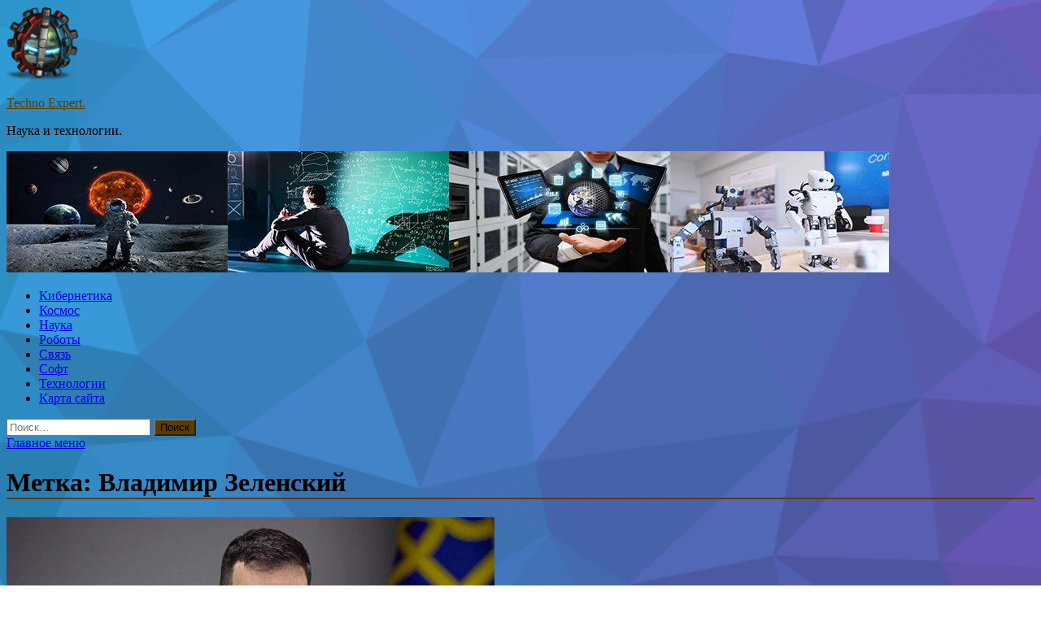

--- FILE ---
content_type: text/html; charset=UTF-8
request_url: http://lahta-expert.ru/tag/vladimir-zelenskij
body_size: 60420
content:
<!DOCTYPE html>
<html lang="ru-RU">
<head>
<meta charset="UTF-8">
<meta name="viewport" content="width=device-width, initial-scale=1">
<link rel="profile" href="http://gmpg.org/xfn/11">

<title>Владимир Зеленский &#8212; Techno Expert.</title>
<meta name='robots' content='max-image-preview:large' />
<link rel='dns-prefetch' href='//fonts.googleapis.com' />
<style id='wp-img-auto-sizes-contain-inline-css' type='text/css'>
img:is([sizes=auto i],[sizes^="auto," i]){contain-intrinsic-size:3000px 1500px}
/*# sourceURL=wp-img-auto-sizes-contain-inline-css */
</style>
<style id='wp-block-library-inline-css' type='text/css'>
:root{--wp-block-synced-color:#7a00df;--wp-block-synced-color--rgb:122,0,223;--wp-bound-block-color:var(--wp-block-synced-color);--wp-editor-canvas-background:#ddd;--wp-admin-theme-color:#007cba;--wp-admin-theme-color--rgb:0,124,186;--wp-admin-theme-color-darker-10:#006ba1;--wp-admin-theme-color-darker-10--rgb:0,107,160.5;--wp-admin-theme-color-darker-20:#005a87;--wp-admin-theme-color-darker-20--rgb:0,90,135;--wp-admin-border-width-focus:2px}@media (min-resolution:192dpi){:root{--wp-admin-border-width-focus:1.5px}}.wp-element-button{cursor:pointer}:root .has-very-light-gray-background-color{background-color:#eee}:root .has-very-dark-gray-background-color{background-color:#313131}:root .has-very-light-gray-color{color:#eee}:root .has-very-dark-gray-color{color:#313131}:root .has-vivid-green-cyan-to-vivid-cyan-blue-gradient-background{background:linear-gradient(135deg,#00d084,#0693e3)}:root .has-purple-crush-gradient-background{background:linear-gradient(135deg,#34e2e4,#4721fb 50%,#ab1dfe)}:root .has-hazy-dawn-gradient-background{background:linear-gradient(135deg,#faaca8,#dad0ec)}:root .has-subdued-olive-gradient-background{background:linear-gradient(135deg,#fafae1,#67a671)}:root .has-atomic-cream-gradient-background{background:linear-gradient(135deg,#fdd79a,#004a59)}:root .has-nightshade-gradient-background{background:linear-gradient(135deg,#330968,#31cdcf)}:root .has-midnight-gradient-background{background:linear-gradient(135deg,#020381,#2874fc)}:root{--wp--preset--font-size--normal:16px;--wp--preset--font-size--huge:42px}.has-regular-font-size{font-size:1em}.has-larger-font-size{font-size:2.625em}.has-normal-font-size{font-size:var(--wp--preset--font-size--normal)}.has-huge-font-size{font-size:var(--wp--preset--font-size--huge)}.has-text-align-center{text-align:center}.has-text-align-left{text-align:left}.has-text-align-right{text-align:right}.has-fit-text{white-space:nowrap!important}#end-resizable-editor-section{display:none}.aligncenter{clear:both}.items-justified-left{justify-content:flex-start}.items-justified-center{justify-content:center}.items-justified-right{justify-content:flex-end}.items-justified-space-between{justify-content:space-between}.screen-reader-text{border:0;clip-path:inset(50%);height:1px;margin:-1px;overflow:hidden;padding:0;position:absolute;width:1px;word-wrap:normal!important}.screen-reader-text:focus{background-color:#ddd;clip-path:none;color:#444;display:block;font-size:1em;height:auto;left:5px;line-height:normal;padding:15px 23px 14px;text-decoration:none;top:5px;width:auto;z-index:100000}html :where(.has-border-color){border-style:solid}html :where([style*=border-top-color]){border-top-style:solid}html :where([style*=border-right-color]){border-right-style:solid}html :where([style*=border-bottom-color]){border-bottom-style:solid}html :where([style*=border-left-color]){border-left-style:solid}html :where([style*=border-width]){border-style:solid}html :where([style*=border-top-width]){border-top-style:solid}html :where([style*=border-right-width]){border-right-style:solid}html :where([style*=border-bottom-width]){border-bottom-style:solid}html :where([style*=border-left-width]){border-left-style:solid}html :where(img[class*=wp-image-]){height:auto;max-width:100%}:where(figure){margin:0 0 1em}html :where(.is-position-sticky){--wp-admin--admin-bar--position-offset:var(--wp-admin--admin-bar--height,0px)}@media screen and (max-width:600px){html :where(.is-position-sticky){--wp-admin--admin-bar--position-offset:0px}}

/*# sourceURL=wp-block-library-inline-css */
</style><style id='global-styles-inline-css' type='text/css'>
:root{--wp--preset--aspect-ratio--square: 1;--wp--preset--aspect-ratio--4-3: 4/3;--wp--preset--aspect-ratio--3-4: 3/4;--wp--preset--aspect-ratio--3-2: 3/2;--wp--preset--aspect-ratio--2-3: 2/3;--wp--preset--aspect-ratio--16-9: 16/9;--wp--preset--aspect-ratio--9-16: 9/16;--wp--preset--color--black: #000000;--wp--preset--color--cyan-bluish-gray: #abb8c3;--wp--preset--color--white: #ffffff;--wp--preset--color--pale-pink: #f78da7;--wp--preset--color--vivid-red: #cf2e2e;--wp--preset--color--luminous-vivid-orange: #ff6900;--wp--preset--color--luminous-vivid-amber: #fcb900;--wp--preset--color--light-green-cyan: #7bdcb5;--wp--preset--color--vivid-green-cyan: #00d084;--wp--preset--color--pale-cyan-blue: #8ed1fc;--wp--preset--color--vivid-cyan-blue: #0693e3;--wp--preset--color--vivid-purple: #9b51e0;--wp--preset--gradient--vivid-cyan-blue-to-vivid-purple: linear-gradient(135deg,rgb(6,147,227) 0%,rgb(155,81,224) 100%);--wp--preset--gradient--light-green-cyan-to-vivid-green-cyan: linear-gradient(135deg,rgb(122,220,180) 0%,rgb(0,208,130) 100%);--wp--preset--gradient--luminous-vivid-amber-to-luminous-vivid-orange: linear-gradient(135deg,rgb(252,185,0) 0%,rgb(255,105,0) 100%);--wp--preset--gradient--luminous-vivid-orange-to-vivid-red: linear-gradient(135deg,rgb(255,105,0) 0%,rgb(207,46,46) 100%);--wp--preset--gradient--very-light-gray-to-cyan-bluish-gray: linear-gradient(135deg,rgb(238,238,238) 0%,rgb(169,184,195) 100%);--wp--preset--gradient--cool-to-warm-spectrum: linear-gradient(135deg,rgb(74,234,220) 0%,rgb(151,120,209) 20%,rgb(207,42,186) 40%,rgb(238,44,130) 60%,rgb(251,105,98) 80%,rgb(254,248,76) 100%);--wp--preset--gradient--blush-light-purple: linear-gradient(135deg,rgb(255,206,236) 0%,rgb(152,150,240) 100%);--wp--preset--gradient--blush-bordeaux: linear-gradient(135deg,rgb(254,205,165) 0%,rgb(254,45,45) 50%,rgb(107,0,62) 100%);--wp--preset--gradient--luminous-dusk: linear-gradient(135deg,rgb(255,203,112) 0%,rgb(199,81,192) 50%,rgb(65,88,208) 100%);--wp--preset--gradient--pale-ocean: linear-gradient(135deg,rgb(255,245,203) 0%,rgb(182,227,212) 50%,rgb(51,167,181) 100%);--wp--preset--gradient--electric-grass: linear-gradient(135deg,rgb(202,248,128) 0%,rgb(113,206,126) 100%);--wp--preset--gradient--midnight: linear-gradient(135deg,rgb(2,3,129) 0%,rgb(40,116,252) 100%);--wp--preset--font-size--small: 13px;--wp--preset--font-size--medium: 20px;--wp--preset--font-size--large: 36px;--wp--preset--font-size--x-large: 42px;--wp--preset--spacing--20: 0.44rem;--wp--preset--spacing--30: 0.67rem;--wp--preset--spacing--40: 1rem;--wp--preset--spacing--50: 1.5rem;--wp--preset--spacing--60: 2.25rem;--wp--preset--spacing--70: 3.38rem;--wp--preset--spacing--80: 5.06rem;--wp--preset--shadow--natural: 6px 6px 9px rgba(0, 0, 0, 0.2);--wp--preset--shadow--deep: 12px 12px 50px rgba(0, 0, 0, 0.4);--wp--preset--shadow--sharp: 6px 6px 0px rgba(0, 0, 0, 0.2);--wp--preset--shadow--outlined: 6px 6px 0px -3px rgb(255, 255, 255), 6px 6px rgb(0, 0, 0);--wp--preset--shadow--crisp: 6px 6px 0px rgb(0, 0, 0);}:where(.is-layout-flex){gap: 0.5em;}:where(.is-layout-grid){gap: 0.5em;}body .is-layout-flex{display: flex;}.is-layout-flex{flex-wrap: wrap;align-items: center;}.is-layout-flex > :is(*, div){margin: 0;}body .is-layout-grid{display: grid;}.is-layout-grid > :is(*, div){margin: 0;}:where(.wp-block-columns.is-layout-flex){gap: 2em;}:where(.wp-block-columns.is-layout-grid){gap: 2em;}:where(.wp-block-post-template.is-layout-flex){gap: 1.25em;}:where(.wp-block-post-template.is-layout-grid){gap: 1.25em;}.has-black-color{color: var(--wp--preset--color--black) !important;}.has-cyan-bluish-gray-color{color: var(--wp--preset--color--cyan-bluish-gray) !important;}.has-white-color{color: var(--wp--preset--color--white) !important;}.has-pale-pink-color{color: var(--wp--preset--color--pale-pink) !important;}.has-vivid-red-color{color: var(--wp--preset--color--vivid-red) !important;}.has-luminous-vivid-orange-color{color: var(--wp--preset--color--luminous-vivid-orange) !important;}.has-luminous-vivid-amber-color{color: var(--wp--preset--color--luminous-vivid-amber) !important;}.has-light-green-cyan-color{color: var(--wp--preset--color--light-green-cyan) !important;}.has-vivid-green-cyan-color{color: var(--wp--preset--color--vivid-green-cyan) !important;}.has-pale-cyan-blue-color{color: var(--wp--preset--color--pale-cyan-blue) !important;}.has-vivid-cyan-blue-color{color: var(--wp--preset--color--vivid-cyan-blue) !important;}.has-vivid-purple-color{color: var(--wp--preset--color--vivid-purple) !important;}.has-black-background-color{background-color: var(--wp--preset--color--black) !important;}.has-cyan-bluish-gray-background-color{background-color: var(--wp--preset--color--cyan-bluish-gray) !important;}.has-white-background-color{background-color: var(--wp--preset--color--white) !important;}.has-pale-pink-background-color{background-color: var(--wp--preset--color--pale-pink) !important;}.has-vivid-red-background-color{background-color: var(--wp--preset--color--vivid-red) !important;}.has-luminous-vivid-orange-background-color{background-color: var(--wp--preset--color--luminous-vivid-orange) !important;}.has-luminous-vivid-amber-background-color{background-color: var(--wp--preset--color--luminous-vivid-amber) !important;}.has-light-green-cyan-background-color{background-color: var(--wp--preset--color--light-green-cyan) !important;}.has-vivid-green-cyan-background-color{background-color: var(--wp--preset--color--vivid-green-cyan) !important;}.has-pale-cyan-blue-background-color{background-color: var(--wp--preset--color--pale-cyan-blue) !important;}.has-vivid-cyan-blue-background-color{background-color: var(--wp--preset--color--vivid-cyan-blue) !important;}.has-vivid-purple-background-color{background-color: var(--wp--preset--color--vivid-purple) !important;}.has-black-border-color{border-color: var(--wp--preset--color--black) !important;}.has-cyan-bluish-gray-border-color{border-color: var(--wp--preset--color--cyan-bluish-gray) !important;}.has-white-border-color{border-color: var(--wp--preset--color--white) !important;}.has-pale-pink-border-color{border-color: var(--wp--preset--color--pale-pink) !important;}.has-vivid-red-border-color{border-color: var(--wp--preset--color--vivid-red) !important;}.has-luminous-vivid-orange-border-color{border-color: var(--wp--preset--color--luminous-vivid-orange) !important;}.has-luminous-vivid-amber-border-color{border-color: var(--wp--preset--color--luminous-vivid-amber) !important;}.has-light-green-cyan-border-color{border-color: var(--wp--preset--color--light-green-cyan) !important;}.has-vivid-green-cyan-border-color{border-color: var(--wp--preset--color--vivid-green-cyan) !important;}.has-pale-cyan-blue-border-color{border-color: var(--wp--preset--color--pale-cyan-blue) !important;}.has-vivid-cyan-blue-border-color{border-color: var(--wp--preset--color--vivid-cyan-blue) !important;}.has-vivid-purple-border-color{border-color: var(--wp--preset--color--vivid-purple) !important;}.has-vivid-cyan-blue-to-vivid-purple-gradient-background{background: var(--wp--preset--gradient--vivid-cyan-blue-to-vivid-purple) !important;}.has-light-green-cyan-to-vivid-green-cyan-gradient-background{background: var(--wp--preset--gradient--light-green-cyan-to-vivid-green-cyan) !important;}.has-luminous-vivid-amber-to-luminous-vivid-orange-gradient-background{background: var(--wp--preset--gradient--luminous-vivid-amber-to-luminous-vivid-orange) !important;}.has-luminous-vivid-orange-to-vivid-red-gradient-background{background: var(--wp--preset--gradient--luminous-vivid-orange-to-vivid-red) !important;}.has-very-light-gray-to-cyan-bluish-gray-gradient-background{background: var(--wp--preset--gradient--very-light-gray-to-cyan-bluish-gray) !important;}.has-cool-to-warm-spectrum-gradient-background{background: var(--wp--preset--gradient--cool-to-warm-spectrum) !important;}.has-blush-light-purple-gradient-background{background: var(--wp--preset--gradient--blush-light-purple) !important;}.has-blush-bordeaux-gradient-background{background: var(--wp--preset--gradient--blush-bordeaux) !important;}.has-luminous-dusk-gradient-background{background: var(--wp--preset--gradient--luminous-dusk) !important;}.has-pale-ocean-gradient-background{background: var(--wp--preset--gradient--pale-ocean) !important;}.has-electric-grass-gradient-background{background: var(--wp--preset--gradient--electric-grass) !important;}.has-midnight-gradient-background{background: var(--wp--preset--gradient--midnight) !important;}.has-small-font-size{font-size: var(--wp--preset--font-size--small) !important;}.has-medium-font-size{font-size: var(--wp--preset--font-size--medium) !important;}.has-large-font-size{font-size: var(--wp--preset--font-size--large) !important;}.has-x-large-font-size{font-size: var(--wp--preset--font-size--x-large) !important;}
/*# sourceURL=global-styles-inline-css */
</style>

<style id='classic-theme-styles-inline-css' type='text/css'>
/*! This file is auto-generated */
.wp-block-button__link{color:#fff;background-color:#32373c;border-radius:9999px;box-shadow:none;text-decoration:none;padding:calc(.667em + 2px) calc(1.333em + 2px);font-size:1.125em}.wp-block-file__button{background:#32373c;color:#fff;text-decoration:none}
/*# sourceURL=/wp-includes/css/classic-themes.min.css */
</style>
<link rel='stylesheet' id='hitmag-style-css' href='http://lahta-expert.ru/wp-content/themes/hitmag/style.css' type='text/css' media='all' />
<link rel='stylesheet' id='jquery-flexslider-css' href='http://lahta-expert.ru/wp-content/themes/hitmag/css/flexslider.css' type='text/css' media='screen' />
<link rel='stylesheet' id='jquery-magnific-popup-css' href='http://lahta-expert.ru/wp-content/themes/hitmag/css/magnific-popup.css' type='text/css' media='all' />
<script type="text/javascript" src="http://lahta-expert.ru/wp-includes/js/jquery/jquery.min.js" id="jquery-core-js"></script>
<script type="text/javascript" src="http://lahta-expert.ru/wp-includes/js/jquery/jquery-migrate.min.js" id="jquery-migrate-js"></script>
<script type="text/javascript" id="wp-disable-css-lazy-load-js-extra">
/* <![CDATA[ */
var WpDisableAsyncLinks = {"wp-disable-font-awesome":"http://lahta-expert.ru/wp-content/themes/hitmag/css/font-awesome.min.css","wp-disable-google-fonts":"//fonts.googleapis.com/css?family=Ubuntu:400,500,700|Lato:400,700,400italic,700italic|Open%20Sans:400,400italic,700&subset=latin,latin-ext"};
//# sourceURL=wp-disable-css-lazy-load-js-extra
/* ]]> */
</script>
<script type="text/javascript" src="http://lahta-expert.ru/wp-content/plugins/wp-disable/js/css-lazy-load.min.js" id="wp-disable-css-lazy-load-js"></script>
		<style type="text/css">
			
			button,
			input[type="button"],
			input[type="reset"],
			input[type="submit"] {
				background: #5E3B00;
			}

            .th-readmore {
                background: #5E3B00;
            }           

            a:hover {
                color: #5E3B00;
            } 

            .main-navigation a:hover {
                background-color: #5E3B00;
            }

            .main-navigation .current_page_item > a,
            .main-navigation .current-menu-item > a,
            .main-navigation .current_page_ancestor > a,
            .main-navigation .current-menu-ancestor > a {
                background-color: #5E3B00;
            }

            .post-navigation .post-title:hover {
                color: #5E3B00;
            }

            .top-navigation a:hover {
                color: #5E3B00;
            }

            .top-navigation ul ul a:hover {
                background: #5E3B00;
            }

            #top-nav-button:hover {
                color: #5E3B00;
            }

            .responsive-mainnav li a:hover,
            .responsive-topnav li a:hover {
                background: #5E3B00;
            }

            #hm-search-form .search-form .search-submit {
                background-color: #5E3B00;
            }

            .nav-links .current {
                background: #5E3B00;
            }

            .widget-title {
                border-bottom: 2px solid #5E3B00;
            }

            .footer-widget-title {
                border-bottom: 2px solid #5E3B00;
            }

            .widget-area a:hover {
                color: #5E3B00;
            }

            .footer-widget-area a:hover {
                color: #5E3B00;
            }

            .site-info a:hover {
                color: #5E3B00;
            }

            .search-form .search-submit {
                background: #5E3B00;
            }

            .hmb-entry-title a:hover {
                color: #5E3B00;
            }

            .hmb-entry-meta a:hover,
            .hms-meta a:hover {
                color: #5E3B00;
            }

            .hms-title a:hover {
                color: #5E3B00;
            }

            .hmw-grid-post .post-title a:hover {
                color: #5E3B00;
            }

            .footer-widget-area .hmw-grid-post .post-title a:hover,
            .footer-widget-area .hmb-entry-title a:hover,
            .footer-widget-area .hms-title a:hover {
                color: #5E3B00;
            }

            .hm-tabs-wdt .ui-state-active {
                border-bottom: 2px solid #5E3B00;
            }

            a.hm-viewall {
                background: #5E3B00;
            }

            #hitmag-tags a,
            .widget_tag_cloud .tagcloud a {
                background: #5E3B00;
            }

            .site-title a {
                color: #5E3B00;
            }

            .hitmag-post .entry-title a:hover {
                color: #5E3B00;
            }

            .hitmag-post .entry-meta a:hover {
                color: #5E3B00;
            }

            .cat-links a {
                color: #5E3B00;
            }

            .hitmag-single .entry-meta a:hover {
                color: #5E3B00;
            }

            .hitmag-single .author a:hover {
                color: #5E3B00;
            }

            .hm-author-content .author-posts-link {
                color: #5E3B00;
            }

            .hm-tags-links a:hover {
                background: #5E3B00;
            }

            .hm-tagged {
                background: #5E3B00;
            }

            .hm-edit-link a.post-edit-link {
                background: #5E3B00;
            }

            .arc-page-title {
                border-bottom: 2px solid #5E3B00;
            }

            .srch-page-title {
                border-bottom: 2px solid #5E3B00;
            }

            .hm-slider-details .cat-links {
                background: #5E3B00;
            }

            .hm-rel-post .post-title a:hover {
                color: #5E3B00;
            }

            .comment-author a {
                color: #5E3B00;
            }

            .comment-metadata a:hover,
            .comment-metadata a:focus,
            .pingback .comment-edit-link:hover,
            .pingback .comment-edit-link:focus {
                color: #5E3B00;
            }

            .comment-reply-link:hover,
            .comment-reply-link:focus {
                background: #5E3B00;
            }

            .required {
                color: #5E3B00;
            }

            .comment-reply-title small a:before {
                color: #5E3B00;
            }		</style>
	
<meta name="description" content="Владимир Зеленский &#8212; Techno Expert.">
<style type="text/css" id="custom-background-css">
body.custom-background { background-image: url("http://lahta-expert.ru/wp-content/uploads/2022/06/1533326959_low-poly-background-generator-min.png"); background-position: left top; background-size: cover; background-repeat: no-repeat; background-attachment: fixed; }
</style>
	<link rel="icon" href="http://lahta-expert.ru/wp-content/uploads/2022/06/mestopolozhenie-150x150.png" sizes="32x32" />
<link rel="icon" href="http://lahta-expert.ru/wp-content/uploads/2022/06/mestopolozhenie-e1655453188719.png" sizes="192x192" />
<link rel="apple-touch-icon" href="http://lahta-expert.ru/wp-content/uploads/2022/06/mestopolozhenie-e1655453188719.png" />
<meta name="msapplication-TileImage" content="http://lahta-expert.ru/wp-content/uploads/2022/06/mestopolozhenie-e1655453188719.png" />
<link rel="alternate" type="application/rss+xml" title="RSS" href="http://lahta-expert.ru/rsslatest.xml" /></head>

<body class="archive tag tag-vladimir-zelenskij tag-332 custom-background wp-custom-logo wp-theme-hitmag hfeed th-right-sidebar">

<div id="page" class="site hitmag-wrapper">
	<a class="skip-link screen-reader-text" href="#content">Перейти к содержимому</a>

	<header id="masthead" class="site-header" role="banner">
		
		
		<div class="header-main-area">
			<div class="hm-container">
			<div class="site-branding">
				<div class="site-branding-content">
					<div class="hm-logo">
						<a href="http://lahta-expert.ru/" class="custom-logo-link" rel="home"><img width="90" height="90" src="http://lahta-expert.ru/wp-content/uploads/2022/06/mestopolozhenie-e1655453188719.png" class="custom-logo" alt="Techno Expert." decoding="async" /></a>					</div><!-- .hm-logo -->

					<div class="hm-site-title">
													<p class="site-title"><a href="http://lahta-expert.ru/" rel="home">Techno Expert.</a></p>
													<p class="site-description">Наука и технологии.</p>
											</div><!-- .hm-site-title -->
				</div><!-- .site-branding-content -->
			</div><!-- .site-branding -->

						</div><!-- .hm-container -->
		</div><!-- .header-main-area -->

		<div class="hm-header-image"><img src="http://lahta-expert.ru/wp-content/uploads/2022/06/techno_expert_croped.jpg" height="149" width="1085" alt="" /></div>
		<div class="hm-nav-container">
			<nav id="site-navigation" class="main-navigation" role="navigation">
				<div class="hm-container">
				<div class="menu-glavnoe-menyu-container"><ul id="primary-menu" class="menu"><li id="menu-item-91" class="menu-item menu-item-type-taxonomy menu-item-object-category menu-item-91"><a href="http://lahta-expert.ru/category/kibernetika">Кибернетика</a></li>
<li id="menu-item-92" class="menu-item menu-item-type-taxonomy menu-item-object-category menu-item-92"><a href="http://lahta-expert.ru/category/kosmos">Космос</a></li>
<li id="menu-item-96" class="menu-item menu-item-type-taxonomy menu-item-object-category menu-item-96"><a href="http://lahta-expert.ru/category/nauka">Наука</a></li>
<li id="menu-item-97" class="menu-item menu-item-type-taxonomy menu-item-object-category menu-item-97"><a href="http://lahta-expert.ru/category/roboty">Роботы</a></li>
<li id="menu-item-93" class="menu-item menu-item-type-taxonomy menu-item-object-category menu-item-93"><a href="http://lahta-expert.ru/category/svyaz">Связь</a></li>
<li id="menu-item-94" class="menu-item menu-item-type-taxonomy menu-item-object-category menu-item-94"><a href="http://lahta-expert.ru/category/soft">Софт</a></li>
<li id="menu-item-95" class="menu-item menu-item-type-taxonomy menu-item-object-category menu-item-95"><a href="http://lahta-expert.ru/category/texnologii">Технологии</a></li>
<li id="menu-item-98" class="menu-item menu-item-type-post_type menu-item-object-page menu-item-98"><a href="http://lahta-expert.ru/karta-sajta">Карта сайта</a></li>
</ul></div>
									<div class="hm-search-button-icon"></div>
					<div class="hm-search-box-container">
						<div class="hm-search-box">
							<form role="search" method="get" class="search-form" action="http://lahta-expert.ru/">
				<label>
					<span class="screen-reader-text">Найти:</span>
					<input type="search" class="search-field" placeholder="Поиск&hellip;" value="" name="s" />
				</label>
				<input type="submit" class="search-submit" value="Поиск" />
			</form>						</div><!-- th-search-box -->
					</div><!-- .th-search-box-container -->
								</div><!-- .hm-container -->
			</nav><!-- #site-navigation -->
			<a href="#" class="navbutton" id="main-nav-button">Главное меню</a>
			<div class="responsive-mainnav"></div>
		</div><!-- .hm-nav-container -->

		
	</header><!-- #masthead -->

	<div id="content" class="site-content">
		<div class="hm-container">

<div id="primary" class="content-area">
	<main id="main" class="site-main" role="main">

		
			<header class="page-header">
				<h1 class="page-title arc-page-title">Метка: <span>Владимир Зеленский</span></h1>			</header><!-- .page-header -->

			<div class="posts-wrap th-large-posts">
<article id="post-736" class="hitmag-post post-736 post type-post status-publish format-standard has-post-thumbnail hentry category-soft tag-armiya tag-vladimir-zelenskij tag-vladimir-putin tag-sergej-shojgu">
	
			<a href="http://lahta-expert.ru/soft/zelenskii-zaiavil-o-planah-primenit-zapadnoe-oryjie-na-lyganskom-napravlenii.html" title="Зеленский заявил о планах применить западное оружие на луганском направлении">
			<div class="archive-thumb">
			<img width="600" height="337" src="http://lahta-expert.ru/wp-content/uploads/2022/07/zelenskij-zajavil-onbspplanah-primenit-zapadnoe-oruzhie-nanbspluganskom-napravlenii-71ec92c.jpg" class="attachment-hitmag-featured size-hitmag-featured wp-post-image" alt="" decoding="async" fetchpriority="high" srcset="http://lahta-expert.ru/wp-content/uploads/2022/07/zelenskij-zajavil-onbspplanah-primenit-zapadnoe-oruzhie-nanbspluganskom-napravlenii-71ec92c.jpg 600w, http://lahta-expert.ru/wp-content/uploads/2022/07/zelenskij-zajavil-onbspplanah-primenit-zapadnoe-oruzhie-nanbspluganskom-napravlenii-71ec92c-300x169.jpg 300w" sizes="(max-width: 600px) 100vw, 600px" />			</div><!-- .archive-thumb -->
		</a>
		
	<div class="archive-content">
		<header class="entry-header">
			<div class="cat-links"><a href="http://lahta-expert.ru/category/soft" rel="category tag">Софт</a></div><h3 class="entry-title"><a href="http://lahta-expert.ru/soft/zelenskii-zaiavil-o-planah-primenit-zapadnoe-oryjie-na-lyganskom-napravlenii.html" rel="bookmark">Зеленский заявил о планах применить западное оружие на луганском направлении</a></h3>			<div class="entry-meta">
				<span class="comments-link"><a href="http://lahta-expert.ru/soft/zelenskii-zaiavil-o-planah-primenit-zapadnoe-oryjie-na-lyganskom-napravlenii.html#respond">Оставьте комментарий</a></span>			</div><!-- .entry-meta -->
					</header><!-- .entry-header -->

		<div class="entry-summary">
			Lenta.ru



Президент Украины Владимир Зеленский заявил, что ускоренные поставки западного вооружения дадут Киеву возможность атаковать на луганском направлении. О планах на иностранное оружие он рассказал на пресс-конференции по итогам встречи с премьер-министром&hellip;					<a href="http://lahta-expert.ru/soft/zelenskii-zaiavil-o-planah-primenit-zapadnoe-oryjie-na-lyganskom-napravlenii.html" class="th-readmore">Подробнее</a>
				
		</div><!-- .entry-summary -->
		
	</div><!-- .archive-content -->
</article><!-- #post-## --></div><!-- .posts-wrap -->
	</main><!-- #main -->
</div><!-- #primary -->

﻿
<p></p>
<p>


<aside id="secondary" class="widget-area" role="complementary">
	<section id="search-2" class="widget widget_search"><h4 class="widget-title">Поиск</h4><form role="search" method="get" class="search-form" action="http://lahta-expert.ru/">
				<label>
					<span class="screen-reader-text">Найти:</span>
					<input type="search" class="search-field" placeholder="Поиск&hellip;" value="" name="s" />
				</label>
				<input type="submit" class="search-submit" value="Поиск" />
			</form></section><section id="hitmag_dual_category_posts-2" class="widget widget_hitmag_dual_category_posts">		<!-- Category 1 -->
		<div class="hm-dualc-left">
			
                                                                    
                        <div class="hmbd-post">
                                                            <a href="http://lahta-expert.ru/texnologii/revolucionnaia-plazmennaia-tehnologiia-earthgrid-sdelaet-prokladky-tonnelei-vo-mnogo-rza-bystrei-i-deshevle.html" title="Революционная плазменная технология Earthgrid сделает прокладку тоннелей во много рза быстрей и дешевле"><img width="348" height="215" src="http://lahta-expert.ru/wp-content/uploads/2022/07/revoljucionnaja-plazmennaja-tehnologija-earthgrid-sdelaet-prokladku-tonnelej-vo-mnogo-rza-bystrej-i-deshevle-08b3686-348x215.jpg" class="attachment-hitmag-grid size-hitmag-grid wp-post-image" alt="" decoding="async" loading="lazy" /></a>
                            
                            <div class="cat-links"><a href="http://lahta-expert.ru/category/texnologii" rel="category tag">Технологии</a></div>
                            <h3 class="hmb-entry-title"><a href="http://lahta-expert.ru/texnologii/revolucionnaia-plazmennaia-tehnologiia-earthgrid-sdelaet-prokladky-tonnelei-vo-mnogo-rza-bystrei-i-deshevle.html" rel="bookmark">Революционная плазменная технология Earthgrid сделает прокладку тоннелей во много рза быстрей и дешевле</a></h3>						

                            <div class="hmb-entry-meta">
                                <span class="comments-link"><a href="http://lahta-expert.ru/texnologii/revolucionnaia-plazmennaia-tehnologiia-earthgrid-sdelaet-prokladky-tonnelei-vo-mnogo-rza-bystrei-i-deshevle.html#respond">Оставьте комментарий</a></span>                            </div><!-- .entry-meta -->

                            <div class="hmb-entry-summary">Современные технологии в области строительства тоннелей далеки от совершенства. Они сводятся к тому, что специальные машины, оснащенные режущими головками, пробивают себе путь в толще породы. В результате подземные работы становятся дорогими, а их ход крайне медленным.&hellip;</div>
                        </div><!-- .hmbd-post -->

                                                                                                    <div class="hms-post">
                                                            <div class="hms-thumb">
                                    <a href="http://lahta-expert.ru/texnologii/nayshniki-so-vstroennym-sonarom-pozvoliat-sozdavat-cifrovyh-avatarov-svoego-vladelca.html" rel="bookmark" title="Наушники со встроенным сонаром позволят создавать цифровых аватаров своего владельца">	
                                        <img width="135" height="93" src="http://lahta-expert.ru/wp-content/uploads/2022/07/naushniki-so-vstroennym-sonarom-pozvoljat-sozdavat-cifrovyh-avatarov-svoego-vladelca-f7ccd45-135x93.jpg" class="attachment-hitmag-thumbnail size-hitmag-thumbnail wp-post-image" alt="" decoding="async" loading="lazy" />                                    </a>
                                </div>
                                                        <div class="hms-details">
                                <h3 class="hms-title"><a href="http://lahta-expert.ru/texnologii/nayshniki-so-vstroennym-sonarom-pozvoliat-sozdavat-cifrovyh-avatarov-svoego-vladelca.html" rel="bookmark">Наушники со встроенным сонаром позволят создавать цифровых аватаров своего владельца</a></h3>                                <p class="hms-meta"><time class="entry-date published updated" datetime="2022-07-21T18:30:03+03:00">21.07.2022</time></p>
                            </div>
                        </div>
                                                                                                    <div class="hms-post">
                                                            <div class="hms-thumb">
                                    <a href="http://lahta-expert.ru/texnologii/v-iaponii-razrabotali-vertikalnye-boksy-dlia-sna-na-rabochem-meste.html" rel="bookmark" title="В Японии разработали вертикальные боксы для сна на рабочем месте">	
                                        <img width="135" height="93" src="http://lahta-expert.ru/wp-content/uploads/2022/07/v-japonii-razrabotali-vertikalnye-boksy-dlja-sna-na-rabochem-meste-0d12c32-135x93.jpg" class="attachment-hitmag-thumbnail size-hitmag-thumbnail wp-post-image" alt="" decoding="async" loading="lazy" />                                    </a>
                                </div>
                                                        <div class="hms-details">
                                <h3 class="hms-title"><a href="http://lahta-expert.ru/texnologii/v-iaponii-razrabotali-vertikalnye-boksy-dlia-sna-na-rabochem-meste.html" rel="bookmark">В Японии разработали вертикальные боксы для сна на рабочем месте</a></h3>                                <p class="hms-meta"><time class="entry-date published updated" datetime="2022-07-18T13:30:04+03:00">18.07.2022</time></p>
                            </div>
                        </div>
                                                                                                    <div class="hms-post">
                                                            <div class="hms-thumb">
                                    <a href="http://lahta-expert.ru/texnologii/v-mit-razrabotali-osobyu-stryktyry-dna-chainika-kotoraia-rezko-yskoriaet-zakipanie-vody.html" rel="bookmark" title="В MIT разработали особую структуру дна чайника, которая резко ускоряет закипание воды">	
                                        <img width="135" height="93" src="http://lahta-expert.ru/wp-content/uploads/2022/07/v-mit-razrabotali-osobuju-strukturu-dna-chajnika-kotoraja-rezko-uskorjaet-zakipanie-vody-89e7c90-135x93.jpg" class="attachment-hitmag-thumbnail size-hitmag-thumbnail wp-post-image" alt="" decoding="async" loading="lazy" />                                    </a>
                                </div>
                                                        <div class="hms-details">
                                <h3 class="hms-title"><a href="http://lahta-expert.ru/texnologii/v-mit-razrabotali-osobyu-stryktyry-dna-chainika-kotoraia-rezko-yskoriaet-zakipanie-vody.html" rel="bookmark">В MIT разработали особую структуру дна чайника, которая резко ускоряет закипание воды</a></h3>                                <p class="hms-meta"><time class="entry-date published updated" datetime="2022-07-15T15:30:03+03:00">15.07.2022</time></p>
                            </div>
                        </div>
                                                                                                    <div class="hms-post">
                                                            <div class="hms-thumb">
                                    <a href="http://lahta-expert.ru/texnologii/v-shveicarii-postroiat-podzemnyu-sistemy-gryzoperevozok-k-2031-gody.html" rel="bookmark" title="В Швейцарии построят подземную систему грузоперевозок к 2031 году">	
                                        <img width="135" height="93" src="http://lahta-expert.ru/wp-content/uploads/2022/07/v-shvejcarii-postrojat-podzemnuju-sistemu-gruzoperevozok-k-2031-godu-ab92480-135x93.jpg" class="attachment-hitmag-thumbnail size-hitmag-thumbnail wp-post-image" alt="" decoding="async" loading="lazy" />                                    </a>
                                </div>
                                                        <div class="hms-details">
                                <h3 class="hms-title"><a href="http://lahta-expert.ru/texnologii/v-shveicarii-postroiat-podzemnyu-sistemy-gryzoperevozok-k-2031-gody.html" rel="bookmark">В Швейцарии построят подземную систему грузоперевозок к 2031 году</a></h3>                                <p class="hms-meta"><time class="entry-date published updated" datetime="2022-07-15T01:30:03+03:00">15.07.2022</time></p>
                            </div>
                        </div>
                                                                                                    <div class="hms-post">
                                                            <div class="hms-thumb">
                                    <a href="http://lahta-expert.ru/texnologii/biookna-iz-vodoroslei-ochishaut-vozdyh-proizvodiat-energiu-generiryut-pishy-i-kislorod.html" rel="bookmark" title="Биоокна из водорослей очищают воздух, производят энергию, генерируют пищу и кислород">	
                                        <img width="135" height="93" src="http://lahta-expert.ru/wp-content/uploads/2022/07/biookna-iz-vodoroslej-ochishhajut-vozduh-proizvodjat-energiju-generirujut-pishhu-i-kislorod-b104d2c-135x93.jpg" class="attachment-hitmag-thumbnail size-hitmag-thumbnail wp-post-image" alt="" decoding="async" loading="lazy" />                                    </a>
                                </div>
                                                        <div class="hms-details">
                                <h3 class="hms-title"><a href="http://lahta-expert.ru/texnologii/biookna-iz-vodoroslei-ochishaut-vozdyh-proizvodiat-energiu-generiryut-pishy-i-kislorod.html" rel="bookmark">Биоокна из водорослей очищают воздух, производят энергию, генерируют пищу и кислород</a></h3>                                <p class="hms-meta"><time class="entry-date published updated" datetime="2022-07-12T17:30:03+03:00">12.07.2022</time></p>
                            </div>
                        </div>
                                                                                    
		</div><!-- .hm-dualc-left -->


		<!-- Category 2 -->

		<div class="hm-dualc-right">
			
							
                            
                    <div class="hmbd-post">
                                                    <a href="http://lahta-expert.ru/soft/podpisky-na-netflix-mojno-oplatit-v-obhod-appstore.html" title="Подписку на Netflix можно оплатить в обход AppStore"><img width="348" height="215" src="http://lahta-expert.ru/wp-content/uploads/2022/07/podpisku-nanbspnetflix-mozhno-oplatit-vnbspobhod-appstore-80c7921-348x215.jpg" class="attachment-hitmag-grid size-hitmag-grid wp-post-image" alt="" decoding="async" loading="lazy" /></a>
                        
                        <div class="cat-links"><a href="http://lahta-expert.ru/category/soft" rel="category tag">Софт</a></div>
                        <h3 class="hmb-entry-title"><a href="http://lahta-expert.ru/soft/podpisky-na-netflix-mojno-oplatit-v-obhod-appstore.html" rel="bookmark">Подписку на Netflix можно оплатить в обход AppStore</a></h3>						
                        
                        <div class="hmb-entry-meta">
                                <span class="comments-link"><a href="http://lahta-expert.ru/soft/podpisky-na-netflix-mojno-oplatit-v-obhod-appstore.html#respond">Оставьте комментарий</a></span>                        </div><!-- .entry-meta -->
                        <div class="hmb-entry-summary">runews24.ruиещё 2



 

Фото: runews24.rurunews24.ru

Теперь приложение перенаправляет пользователя на внешний веб-сайт, чтобы ввести свои данные, выбрать тарифный план и оплатить подписку напрямую у сервиса. Благодаря этому, компания освобождается от уплаты 30% с каждой подписки,&hellip;</div>
                    </div><!-- .hmdb-post -->
                    
                                                                    
                    <div class="hms-post">
                                                    <div class="hms-thumb">
                                <a href="http://lahta-expert.ru/soft/top-samyh-lychshih-i-poleznyh-prilojenii-dlia-android.html" rel="bookmark" title="Топ самых лучших и полезных приложений для Андроид">	
                                    <img width="135" height="93" src="http://lahta-expert.ru/wp-content/uploads/2022/07/top-samyh-luchshih-inbsppoleznyh-prilozhenij-dlja-android-9ceef4a-135x93.png" class="attachment-hitmag-thumbnail size-hitmag-thumbnail wp-post-image" alt="" decoding="async" loading="lazy" />                                </a>
                            </div>
                                                <div class="hms-details">
                            <h3 class="hms-title"><a href="http://lahta-expert.ru/soft/top-samyh-lychshih-i-poleznyh-prilojenii-dlia-android.html" rel="bookmark">Топ самых лучших и полезных приложений для Андроид</a></h3>                            <p class="hms-meta"><time class="entry-date published updated" datetime="2022-07-25T05:30:04+03:00">25.07.2022</time></p>
                        </div>
                    </div>

                                                                    
                    <div class="hms-post">
                                                    <div class="hms-thumb">
                                <a href="http://lahta-expert.ru/soft/kak-zaiti-v-akkaynt-gygl-plei-marketa-vhod-bez-registracii-i-s-nei.html" rel="bookmark" title="Как зайти в аккаунт Гугл Плей Маркета – вход без регистрации и с ней">	
                                    <img width="135" height="93" src="http://lahta-expert.ru/wp-content/uploads/2022/07/kak-zajti-vnbspakkaunt-gugl-plej-marketa-nbspvhod-bez-registracii-inbspsnbspnej-104085c-135x93.png" class="attachment-hitmag-thumbnail size-hitmag-thumbnail wp-post-image" alt="" decoding="async" loading="lazy" />                                </a>
                            </div>
                                                <div class="hms-details">
                            <h3 class="hms-title"><a href="http://lahta-expert.ru/soft/kak-zaiti-v-akkaynt-gygl-plei-marketa-vhod-bez-registracii-i-s-nei.html" rel="bookmark">Как зайти в аккаунт Гугл Плей Маркета – вход без регистрации и с ней</a></h3>                            <p class="hms-meta"><time class="entry-date published updated" datetime="2022-07-24T08:30:05+03:00">24.07.2022</time></p>
                        </div>
                    </div>

                                                                    
                    <div class="hms-post">
                                                    <div class="hms-thumb">
                                <a href="http://lahta-expert.ru/soft/rossiiskih-fermerov-poprosili-raskoshelitsia-na-it.html" rel="bookmark" title="Российских фермеров попросили раскошелиться на IT">	
                                    <img width="135" height="93" src="http://lahta-expert.ru/wp-content/uploads/2022/07/rossijskih-fermerov-poprosili-raskoshelitsja-nanbspit-34d3838-135x93.jpg" class="attachment-hitmag-thumbnail size-hitmag-thumbnail wp-post-image" alt="" decoding="async" loading="lazy" />                                </a>
                            </div>
                                                <div class="hms-details">
                            <h3 class="hms-title"><a href="http://lahta-expert.ru/soft/rossiiskih-fermerov-poprosili-raskoshelitsia-na-it.html" rel="bookmark">Российских фермеров попросили раскошелиться на IT</a></h3>                            <p class="hms-meta"><time class="entry-date published updated" datetime="2022-07-22T07:30:06+03:00">22.07.2022</time></p>
                        </div>
                    </div>

                                                                    
                    <div class="hms-post">
                                                    <div class="hms-thumb">
                                <a href="http://lahta-expert.ru/soft/rossiiskih-fermerov-poprosili-skinytsia-na-importozameshenie.html" rel="bookmark" title="Российских фермеров попросили скинуться на импортозамещение">	
                                    <img width="135" height="93" src="http://lahta-expert.ru/wp-content/uploads/2022/07/rossijskih-fermerov-poprosili-skinutsja-nanbspimportozameshhenie-1a19b58-135x93.jpg" class="attachment-hitmag-thumbnail size-hitmag-thumbnail wp-post-image" alt="" decoding="async" loading="lazy" />                                </a>
                            </div>
                                                <div class="hms-details">
                            <h3 class="hms-title"><a href="http://lahta-expert.ru/soft/rossiiskih-fermerov-poprosili-skinytsia-na-importozameshenie.html" rel="bookmark">Российских фермеров попросили скинуться на импортозамещение</a></h3>                            <p class="hms-meta"><time class="entry-date published updated" datetime="2022-07-22T07:30:04+03:00">22.07.2022</time></p>
                        </div>
                    </div>

                                                                    
                    <div class="hms-post">
                                                    <div class="hms-thumb">
                                <a href="http://lahta-expert.ru/soft/aksakov-cb-mogyt-nadelit-polnomochiiami-po-kontrolu-perehoda-na-rossiiskii-soft.html" rel="bookmark" title="Аксаков: ЦБ могут наделить полномочиями по контролю перехода на российский софт">	
                                    <img width="135" height="93" src="http://lahta-expert.ru/wp-content/uploads/2022/07/aksakov-cbnbspmogut-nadelit-polnomochijami-ponbspkontrolju-perehoda-nanbsprossijskij-soft-2562a95-135x93.jpg" class="attachment-hitmag-thumbnail size-hitmag-thumbnail wp-post-image" alt="" decoding="async" loading="lazy" />                                </a>
                            </div>
                                                <div class="hms-details">
                            <h3 class="hms-title"><a href="http://lahta-expert.ru/soft/aksakov-cb-mogyt-nadelit-polnomochiiami-po-kontrolu-perehoda-na-rossiiskii-soft.html" rel="bookmark">Аксаков: ЦБ могут наделить полномочиями по контролю перехода на российский софт</a></h3>                            <p class="hms-meta"><time class="entry-date published updated" datetime="2022-07-15T07:30:04+03:00">15.07.2022</time></p>
                        </div>
                    </div>

                                                                                
		</div><!--.hm-dualc-right-->


</section><section id="tag_cloud-2" class="widget widget_tag_cloud"><h4 class="widget-title">Метки</h4><div class="tagcloud"><a href="http://lahta-expert.ru/tag/android" class="tag-cloud-link tag-link-12 tag-link-position-1" style="font-size: 10pt;">Android</a>
<a href="http://lahta-expert.ru/tag/microsoft" class="tag-cloud-link tag-link-45 tag-link-position-2" style="font-size: 10pt;">Microsoft</a>
<a href="http://lahta-expert.ru/tag/arktika" class="tag-cloud-link tag-link-212 tag-link-position-3" style="font-size: 10pt;">Арктика</a>
<a href="http://lahta-expert.ru/tag/bank" class="tag-cloud-link tag-link-66 tag-link-position-4" style="font-size: 10pt;">Банк</a>
<a href="http://lahta-expert.ru/tag/zvezdy" class="tag-cloud-link tag-link-20 tag-link-position-5" style="font-size: 10pt;">Звезды</a>
<a href="http://lahta-expert.ru/tag/internet" class="tag-cloud-link tag-link-97 tag-link-position-6" style="font-size: 10pt;">Интернет</a>
<a href="http://lahta-expert.ru/tag/kommersant" class="tag-cloud-link tag-link-306 tag-link-position-7" style="font-size: 10pt;">Коммерсант</a>
<a href="http://lahta-expert.ru/tag/mgu" class="tag-cloud-link tag-link-107 tag-link-position-8" style="font-size: 10pt;">МГУ</a>
<a href="http://lahta-expert.ru/tag/mtusi" class="tag-cloud-link tag-link-29 tag-link-position-9" style="font-size: 10pt;">МТУСИ</a>
<a href="http://lahta-expert.ru/tag/mfti" class="tag-cloud-link tag-link-122 tag-link-position-10" style="font-size: 10pt;">МФТИ</a>
<a href="http://lahta-expert.ru/tag/maksut-shadaev" class="tag-cloud-link tag-link-60 tag-link-position-11" style="font-size: 10pt;">Максут Шадаев</a>
<a href="http://lahta-expert.ru/tag/nauka-i-texnika" class="tag-cloud-link tag-link-76 tag-link-position-12" style="font-size: 10pt;">Наука и техника</a>
<a href="http://lahta-expert.ru/tag/politika" class="tag-cloud-link tag-link-96 tag-link-position-13" style="font-size: 10pt;">Политика</a>
<a href="http://lahta-expert.ru/tag/ran" class="tag-cloud-link tag-link-217 tag-link-position-14" style="font-size: 10pt;">РАН</a>
<a href="http://lahta-expert.ru/tag/robototexnika" class="tag-cloud-link tag-link-35 tag-link-position-15" style="font-size: 10pt;">Робототехника</a>
<a href="http://lahta-expert.ru/tag/rossijskaya-akademiya-nauk" class="tag-cloud-link tag-link-177 tag-link-position-16" style="font-size: 10pt;">Российская академия наук</a>
<a href="http://lahta-expert.ru/tag/rossiya" class="tag-cloud-link tag-link-8 tag-link-position-17" style="font-size: 10pt;">Россия</a>
<a href="http://lahta-expert.ru/tag/spbgu" class="tag-cloud-link tag-link-189 tag-link-position-18" style="font-size: 10pt;">СПбГУ</a>
<a href="http://lahta-expert.ru/tag/svyaz" class="tag-cloud-link tag-link-25 tag-link-position-19" style="font-size: 10pt;">Связь</a>
<a href="http://lahta-expert.ru/tag/skoltex" class="tag-cloud-link tag-link-471 tag-link-position-20" style="font-size: 10pt;">Сколтех</a>
<a href="http://lahta-expert.ru/tag/telefony" class="tag-cloud-link tag-link-26 tag-link-position-21" style="font-size: 10pt;">Телефоны</a>
<a href="http://lahta-expert.ru/tag/urfu" class="tag-cloud-link tag-link-355 tag-link-position-22" style="font-size: 10pt;">УрФУ</a>
<a href="http://lahta-expert.ru/tag/fian" class="tag-cloud-link tag-link-181 tag-link-position-23" style="font-size: 10pt;">ФИАН</a>
<a href="http://lahta-expert.ru/tag/fotografii" class="tag-cloud-link tag-link-21 tag-link-position-24" style="font-size: 10pt;">Фотографии</a>
<a href="http://lahta-expert.ru/tag/cagi" class="tag-cloud-link tag-link-151 tag-link-position-25" style="font-size: 10pt;">ЦАГИ</a>
<a href="http://lahta-expert.ru/tag/akkumulyatory" class="tag-cloud-link tag-link-42 tag-link-position-26" style="font-size: 10pt;">аккумуляторы</a>
<a href="http://lahta-expert.ru/tag/alternativnaya-energiya" class="tag-cloud-link tag-link-43 tag-link-position-27" style="font-size: 10pt;">альтернативная энергия</a>
<a href="http://lahta-expert.ru/tag/eda" class="tag-cloud-link tag-link-100 tag-link-position-28" style="font-size: 10pt;">еда</a>
<a href="http://lahta-expert.ru/tag/ipee-ran" class="tag-cloud-link tag-link-240 tag-link-position-29" style="font-size: 10pt;">ипээ ран</a>
<a href="http://lahta-expert.ru/tag/materialy" class="tag-cloud-link tag-link-99 tag-link-position-30" style="font-size: 10pt;">материалы</a>
<a href="http://lahta-expert.ru/tag/medicina" class="tag-cloud-link tag-link-110 tag-link-position-31" style="font-size: 10pt;">медицина</a>
<a href="http://lahta-expert.ru/tag/moshennichestvo" class="tag-cloud-link tag-link-16 tag-link-position-32" style="font-size: 10pt;">мошенничество</a>
<a href="http://lahta-expert.ru/tag/nejroset" class="tag-cloud-link tag-link-170 tag-link-position-33" style="font-size: 10pt;">нейросеть</a>
<a href="http://lahta-expert.ru/tag/oiyai" class="tag-cloud-link tag-link-184 tag-link-position-34" style="font-size: 10pt;">оияи</a>
<a href="http://lahta-expert.ru/tag/permskij-politex" class="tag-cloud-link tag-link-104 tag-link-position-35" style="font-size: 10pt;">пермский политех</a>
<a href="http://lahta-expert.ru/tag/poleznye-instrumenty" class="tag-cloud-link tag-link-318 tag-link-position-36" style="font-size: 10pt;">полезные инструменты</a>
<a href="http://lahta-expert.ru/tag/svet" class="tag-cloud-link tag-link-112 tag-link-position-37" style="font-size: 10pt;">свет</a>
<a href="http://lahta-expert.ru/tag/soft" class="tag-cloud-link tag-link-86 tag-link-position-38" style="font-size: 10pt;">софт</a>
<a href="http://lahta-expert.ru/tag/spbgetu-leti" class="tag-cloud-link tag-link-311 tag-link-position-39" style="font-size: 10pt;">спбгэту «лэти»</a>
<a href="http://lahta-expert.ru/tag/stroitelstvo" class="tag-cloud-link tag-link-128 tag-link-position-40" style="font-size: 10pt;">строительство</a>
<a href="http://lahta-expert.ru/tag/texnologii" class="tag-cloud-link tag-link-9 tag-link-position-41" style="font-size: 10pt;">технологии</a>
<a href="http://lahta-expert.ru/tag/fizika" class="tag-cloud-link tag-link-440 tag-link-position-42" style="font-size: 10pt;">физика</a>
<a href="http://lahta-expert.ru/tag/finansy" class="tag-cloud-link tag-link-10 tag-link-position-43" style="font-size: 10pt;">финансы</a>
<a href="http://lahta-expert.ru/tag/ekologiya" class="tag-cloud-link tag-link-125 tag-link-position-44" style="font-size: 10pt;">экология</a>
<a href="http://lahta-expert.ru/tag/etnografiya" class="tag-cloud-link tag-link-31 tag-link-position-45" style="font-size: 10pt;">этнография</a></div>
</section></aside><!-- #secondary -->	</div><!-- .hm-container -->
	</div><!-- #content -->

	<footer id="colophon" class="site-footer" role="contentinfo">
		<div class="hm-container">
			<div class="footer-widget-area">
				<div class="footer-sidebar" role="complementary">
					<aside id="custom_html-2" class="widget_text widget widget_custom_html"><div class="textwidget custom-html-widget"><p><noindex><font size="1">
Все материалы на данном сайте взяты из открытых источников и предоставляются исключительно в ознакомительных целях. Права на материалы принадлежат их владельцам. Администрация сайта ответственности за содержание материала не несет.
</font>
</noindex></p></div></aside>				</div><!-- .footer-sidebar -->
		
				<div class="footer-sidebar" role="complementary">
					<aside id="custom_html-3" class="widget_text widget widget_custom_html"><div class="textwidget custom-html-widget"><noindex>
<!--LiveInternet counter--><a href="https://www.liveinternet.ru/click"
target="_blank"><img id="licnt6CCD" width="88" height="31" style="border:0" 
title="LiveInternet: показано число просмотров за 24 часа, посетителей за 24 часа и за сегодня"
src="[data-uri]"
alt=""/></a><script>(function(d,s){d.getElementById("licnt6CCD").src=
"https://counter.yadro.ru/hit?t20.10;r"+escape(d.referrer)+
((typeof(s)=="undefined")?"":";s"+s.width+"*"+s.height+"*"+
(s.colorDepth?s.colorDepth:s.pixelDepth))+";u"+escape(d.URL)+
";h"+escape(d.title.substring(0,150))+";"+Math.random()})
(document,screen)</script><!--/LiveInternet-->
</noindex></div></aside>				</div><!-- .footer-sidebar -->		

				<div class="footer-sidebar" role="complementary">
					<aside id="custom_html-4" class="widget_text widget widget_custom_html"><div class="textwidget custom-html-widget"><p><noindex><font size="1">Если Вы обнаружили на нашем сайте материалы, которые нарушают авторские права, принадлежащие Вам, Вашей компании или организации, пожалуйста, сообщите нам.<br>
На сайте могут быть опубликованы материалы 18+! <br>
При цитировании ссылка на источник обязательна.
</font>
</noindex></p></div></aside>				</div><!-- .footer-sidebar -->			
			</div><!-- .footer-widget-area -->
		</div><!-- .hm-container -->

		<div class="site-info">
			<div class="hm-container">
				<div class="site-info-owner">
					Авторские права &#169; 2026 <a href="http://lahta-expert.ru/" title="Techno Expert." >Techno Expert.</a>.				</div>			
				<div class="site-info-designer">
					
					<span class="sep">  </span>
					
					<span class="sep">  </span>
					
				</div>
			</div><!-- .hm-container -->
		</div><!-- .site-info -->
	</footer><!-- #colophon -->
</div><!-- #page -->


<script type="text/javascript">
<!--
var _acic={dataProvider:10};(function(){var e=document.createElement("script");e.type="text/javascript";e.async=true;e.src="https://www.acint.net/aci.js";var t=document.getElementsByTagName("script")[0];t.parentNode.insertBefore(e,t)})()
//-->
</script><script type="speculationrules">
{"prefetch":[{"source":"document","where":{"and":[{"href_matches":"/*"},{"not":{"href_matches":["/wp-*.php","/wp-admin/*","/wp-content/uploads/*","/wp-content/*","/wp-content/plugins/*","/wp-content/themes/hitmag/*","/*\\?(.+)"]}},{"not":{"selector_matches":"a[rel~=\"nofollow\"]"}},{"not":{"selector_matches":".no-prefetch, .no-prefetch a"}}]},"eagerness":"conservative"}]}
</script>
<script type="text/javascript" src="http://lahta-expert.ru/wp-content/themes/hitmag/js/navigation.js" id="hitmag-navigation-js"></script>
<script type="text/javascript" src="http://lahta-expert.ru/wp-content/themes/hitmag/js/skip-link-focus-fix.js" id="hitmag-skip-link-focus-fix-js"></script>
<script type="text/javascript" src="http://lahta-expert.ru/wp-content/themes/hitmag/js/jquery.flexslider-min.js" id="jquery-flexslider-js"></script>
<script type="text/javascript" src="http://lahta-expert.ru/wp-content/themes/hitmag/js/scripts.js" id="hitmag-scripts-js"></script>
<script type="text/javascript" src="http://lahta-expert.ru/wp-content/themes/hitmag/js/jquery.magnific-popup.min.js" id="jquery-magnific-popup-js"></script>
</body>
</html>